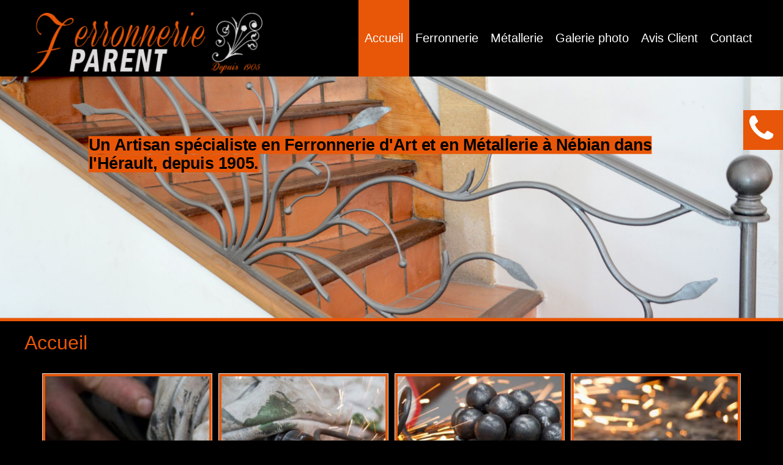

--- FILE ---
content_type: text/html; charset=UTF-8
request_url: https://www.ferronnerie-montpellier.fr/
body_size: 11554
content:
<!DOCTYPE html>
	<html xmlns="http://www.w3.org/1999/xhtml" xml:lang="fr" lang="fr" >
	<head prefix="og: http://ogp.me/ns#">
	<meta charset="utf-8">
	<meta name="viewport" content="width=device-width, initial-scale=1.0">
	<meta name="format-detection" content="telephone=no" />
	<meta name="generator" content="WebSee (websee.fr)"/>
	
	<script src="/js/jquery-ui-1.12.1.custom/external/jquery/jquery.min.js"  ></script>
    <script src="/js/dialog/jquery.dialog.min.js"  ></script>
	<title>Artisan Ferronnier Portail et pergola Montpellier Béziers Clermont l'Hérault</title>
<meta name="description" content="Artisan Ferronnier réalise Portail Pergolas Rampe Grille de fenêtres Clôture en fer forgé entre Montpellier Lodève Clermont l'Héraut Gignac Béziers Pézenas Sète" />	
<meta property="og:site_name" content="www.ferronnerie-montpellier.fr" />	
<meta property="og:title" content="Artisan Ferronnier Portail et pergola Montpellier Béziers Clermont l'Hérault" />
<meta property="og:type" content="website" />
<meta property="og:description" content="Artisan Ferronnier réalise Portail Pergolas Rampe Grille de fenêtres Clôture en fer forgé entre Montpellier Lodève Clermont l'Héraut Gignac Béziers Pézenas Sète" />
<meta property="og:url" content="//www.ferronnerie-montpellier.fr/" />

	
				<link rel="stylesheet" href="/js/jssor/css/skin-arrow.css" type="text/css" media="all" />
				<link rel="stylesheet" href="/js/jssor/css/skin-bullet.css" type="text/css" media="all" /><link rel="stylesheet" href="/js/leaflet/leaflet.css" type="text/css" media="all"/>
                            <script src="/js/leaflet/leaflet.js" ></script>
                            <script src="/js/leaflet/ui.js" ></script>
                            <link rel="stylesheet" href="/js/leaflet/MarkerCluster.css"  media="all">
                            <link rel="stylesheet" href="/js/leaflet/MarkerCluster.Default.css"  media="all">
                            <script src="/js/leaflet/leaflet.markercluster-src.js"></script><link href="http://fonts.googleapis.com/css?family=Ubuntu|Voltaire|Josefin+Sans" rel="stylesheet" type="text/css" />
	<link href="/css/global/font.css" rel="stylesheet" type="text/css"  media="all"/>
	<link rel="icon" type="image/x-icon" href="/favicon/favicon.ico" />
	<link rel="shortcut icon" type="image/x-icon" href="/favicon/favicon.ico" />
	

			<link rel="stylesheet" type="text/css" href="/js/dialog/dialog.min.css"/>
			<link rel="stylesheet" href="/js/fancybox/source/jquery.fancybox.css?v=2.1.5" type="text/css" media="all" />
	<link rel="stylesheet" href="/js/fancybox/source/jquery.fancybox.css?v=2.1.5" type="text/css" media="all" />
	<link rel="stylesheet" href="/js/fancybox/source/helpers/jquery.fancybox-buttons.css?v=1.0.5" type="text/css" media="all" />
	<link rel="stylesheet" href="/js/fancybox/source/helpers/jquery.fancybox-thumbs.css?v=1.0.7" type="text/css" media="all" />
    <link href="/css/global/style2.css?version=2" rel="stylesheet"  type="text/css"  media="all"/>
    <link href="/css/global/images-width.css?version=1" rel="stylesheet" type="text/css"  media="all"/>				
	
	
	<script >
	$(document).ready(function() {
		$(".menu-principal-horizontal-item-1").addClass("current-horizontal-item");
		
		$(".menu-topscreen-item-1").addClass("current-topscreen-item");		
				
		$(".menu-principal-vertical-item-1 ul").css("display","block");		
		$(".menu-principal-vertical-item-1").addClass("current-vertical-item");
		$(".menu-principal-vertical-submenu-item-1").addClass("current-vertical-submenu-item");
						
		$(".fancybox").fancybox({autoSize : true});	
			
		$(".fancybox-article").fancybox({
			type: "iframe",
			autoSize : true,
			width : "70%",
			minHeight:150,
			maxWidth: 1920,
			maxHeight: 1080			
		});

		$(".fancybox-reservation").fancybox({
			type: "iframe",
			autoSize : true,
			width : "70%",
			maxWidth: 1920,
			maxHeight: 1080,
			helpers  : { "overlay" : {"closeClick": false} }
		});
				
		$(".google-detail").fancybox({
			type: "iframe",
			autoSize : true,
			width : "70%",
			maxWidth: 1920,
			maxHeight: 1080,
			helpers  : { "overlay" : {"closeClick": false} }
		});
				
				
		$(".fancybox-liens-fiches").fancybox({
			type: "iframe",
			autoSize : true,
			width : "70%",
			maxWidth: 1920,
			maxHeight: 1080,
			helpers  : { "overlay" : {"closeClick": false} }
		});
				
		$(".fancybox-teleprocedures").fancybox({
			type: "iframe",
			autoSize : true,
			width : 980,
			maxWidth: 1920,
			maxHeight: 1080,
			helpers  : { "overlay" : {"closeClick": false} }
		});

		$(".fancybox-disponibilite").fancybox({
			type: "iframe",
			autoSize : true,
			width : 700,
			maxWidth: 1920,
			maxHeight: 1080,
			helpers  : { "overlay" : {"closeClick": false} }
		});		
				
		$(".fancybox-thumb").fancybox({
			prevEffect	: "none",
			nextEffect: "none",
			helpers	: {	title	: {	type: "inside" },
			thumbs	: {	width	: 50,height	: 50},
			buttons	: {}
			}});

		$(".fancybox-zoom").fancybox({prevEffect : "none", nextEffect: "none"});

		$(".fancybox-gmaps").fancybox({
				type: "iframe",
				maxWidth	: 800,
				maxHeight	: 600,
				fitToView	: false,
				width		: "70%",
				height		: "70%",
				autoSize	: false,
				closeClick	: false,
				openEffect	: "none",
				closeEffect	: "none"
		});
		
		
		
	});
	</script>		
	<style>
	body
	{
	    -webkit-animation-duration: 0.1s;
		-webkit-animation-name: fontfix;
		-webkit-animation-iteration-count: 1;
		-webkit-animation-timing-function: linear;
		-webkit-animation-delay: 0.1s;
	}

	@-webkit-keyframes fontfix{
		from{ 	opacity: 1; }
		to{	opacity: 1; }
	}
	</style>		<link type="text/css" href="/css/template/simplo-black/global.css" rel="stylesheet" />
<script>
var temp = $(".template-header").height();
$(".template-header").height(temp);

</script>
<link type="text/css" href="/css/template/simplo-black/marron.css" rel="stylesheet" />
<meta name="google-site-verification" content="ut-Dm3xKLkV_GzM00GMuoA6K6Idu7P6oE6SE_VxHRqw" /><link href="/css/css_0_fr.css?1517508132" rel="stylesheet" type="text/css" />
	<link href="/css/css_1_fr.css?1517508132" rel="stylesheet" type="text/css" />
	</head><body class="body-pages body-page-1 body-groupe-1"><div class="skip-links-container">
    <a class="skip-link" href="#wrapper-bloc-1" 
       aria-label="Aller au contenu principal" 
       title="Aller au contenu principal">
        Aller au contenu principal
    </a>

    <a class="skip-link" href="#footer-template" 
       aria-label="Aller au pied de page" 
       title="Aller au pied de page">
        Aller au pied de page
    </a>
</div><input type="hidden" id="token" value="ef2a4d5892be0794ac42e925111041ef" /><ul class="websee-barre-flottante-smartphone-list clearfix"><li class="websee-barre-flottante-smartphone-items" id="websee-barre-flottante-smartphone-item-1" onclick="javascript:websee_barre_flottante_show_container_from_top(1);">
				<span class="websee-barre-flottante-smartphone-icone-rappel"></span>
				</li></ul> <div class="websee-barre-flottante"><ul class="websee-barre-flottante-list clearfix"><li class="websee-barre-flottante-items" id="websee-barre-flottante-item-1" onclick="javascript:websee_barre_flottante_show_container_from_top(1);">
				<span class="websee-barre-flottante-icone-rappel"></span>
				</li></ul> <div class="websee-barre-flottante-master-container clearfix"><div class="websee-barre-flottante-containers websee-barre-flottante-containers-rappel" id="websee-barre-flottante-container-1">
				
				<div class="websee-rappel clearfix">
					<div class="rappel-form clearfix" id="rappel-form-24"> 
						<div class="rappel-texte-avant clearfix">Laisser vos Coordonnées</div>
						<a class="rappel-validation" href="javascript:send_24();"></a>
						<input type="text" id="telephone" value="" placeholder="__.__.__.__.__"/>
						<input type="text" id="nom" value="" placeholder="Votre nom"/>
						<input type="text" id="prenom" value="" placeholder="Votre prénom"/>
						
						<div class="rappel-texte-apres clearfix">Nous Vous rappelons Immédiatement</div>
					</div>
				</div><script>
		$( document ).ready(function() {				
		    $("#telephone").mask("00.00.00.00.00");
		});		
		
		function send_24(){				
				
				$.ajax({
					url: "/modules/rappel/rappel-ajax.php",
					type: "POST",
					data: {
						action : "rappel",
						id_module : 24,
						telephone : $("#telephone").val(),
						nom : $("#nom").val(),
						prenom : $("#prenom").val(),
						token : $("#token").val()
					},
					success: function(form_content) {
						$("#rappel-form-24").html(form_content);
					}
				});
		}
		</script>
				</div></div></div><div class="template-header">
	<div class="template-header-content  template-contents">
	<div class="bloc-logo">
	<a class="logo-essentiel" href="https://www.ferronnerie-montpellier.fr"><img src="/userfile/img-template-maker/logo/LOGO.png"/></a>
		
	</div>
    <nav role="navigation" aria-label="Menu principal"><ul class="menu-principal-horizontal"><li class="menu-principal-horizontal-item menu-principal-horizontal-item-1  "><a href="/ferronnier-rampe-portail-pergolas-grille-fenetre-fer-forge" id="menu-principal-horizontal-item-titre-1" class="menu-principal-horizontal-item-titre " aria-label="Accueil"><span>Accueil</span></a></li><li class="menu-principal-horizontal-item menu-principal-horizontal-item-3  "><a href="/portail-pergola-grille-rampe-gignac-lodeve-pezenas-beziers" id="menu-principal-horizontal-item-titre-3" class="menu-principal-horizontal-item-titre " aria-label="Ferronnerie">Ferronnerie</a></li><li class="menu-principal-horizontal-item menu-principal-horizontal-item-4  "><a href="/portail-grille-cloture-fer-forge-pergola-lodeve-montpellier-34" id="menu-principal-horizontal-item-titre-4" class="menu-principal-horizontal-item-titre " aria-label="Métallerie">Métallerie</a></li><li class="menu-principal-horizontal-item menu-principal-horizontal-item-5  "><a href="/galerie-photo" id="menu-principal-horizontal-item-titre-5" class="menu-principal-horizontal-item-titre " aria-label="Galerie photo">Galerie photo</a></li><li class="menu-principal-horizontal-item menu-principal-horizontal-item-6  "><a href="/avis-clients" id="menu-principal-horizontal-item-titre-6" class="menu-principal-horizontal-item-titre " aria-label="Avis Client">Avis Client</a></li><li class="menu-principal-horizontal-item menu-principal-horizontal-item-2  "><a href="/devis-portail-rampe-pergolas-fer-forge-beziers-montpellier" id="menu-principal-horizontal-item-titre-2" class="menu-principal-horizontal-item-titre " aria-label="Contact">Contact</a></li></ul><div class="menu-principal-smartphone-menu"><a href="#" class="menu-principal-smartphone-menu-dropdown" rel="nofollow" aria-label="Menu">Menu</a><ul class="menu-principal-smartphone"><li class="menu-principal-smartphone-item menu-principal-smartphone-item-1  "><a href="/ferronnier-rampe-portail-pergolas-grille-fenetre-fer-forge" id="menu-principal-smartphone-item-titre-1" class="menu-principal-smartphone-item-titre " aria-label="Accueil"><span>Accueil</span></a></li><li class="menu-principal-smartphone-item menu-principal-smartphone-item-3  "><a href="/portail-pergola-grille-rampe-gignac-lodeve-pezenas-beziers" id="menu-principal-smartphone-item-titre-3" class="menu-principal-smartphone-item-titre " aria-label="Ferronnerie">Ferronnerie</a></li><li class="menu-principal-smartphone-item menu-principal-smartphone-item-4  "><a href="/portail-grille-cloture-fer-forge-pergola-lodeve-montpellier-34" id="menu-principal-smartphone-item-titre-4" class="menu-principal-smartphone-item-titre " aria-label="Métallerie">Métallerie</a></li><li class="menu-principal-smartphone-item menu-principal-smartphone-item-5  "><a href="/galerie-photo" id="menu-principal-smartphone-item-titre-5" class="menu-principal-smartphone-item-titre " aria-label="Galerie photo">Galerie photo</a></li><li class="menu-principal-smartphone-item menu-principal-smartphone-item-6  "><a href="/avis-clients" id="menu-principal-smartphone-item-titre-6" class="menu-principal-smartphone-item-titre " aria-label="Avis Client">Avis Client</a></li><li class="menu-principal-smartphone-item menu-principal-smartphone-item-2  "><a href="/devis-portail-rampe-pergolas-fer-forge-beziers-montpellier" id="menu-principal-smartphone-item-titre-2" class="menu-principal-smartphone-item-titre " aria-label="Contact">Contact</a></li></ul></div><script>
				var menu_ul_smartphone = $(".menu-principal-smartphone-submenu"),
       				 menu_a_smartphone  = $(".menu-principal-smartphone-item-with-sub a");
				
				menu_ul_smartphone.hide();
				
				$(".menu-principal-smartphone").hide();
			
				menu_a_smartphone.click(function(event ){
										
					if(!$(this).hasClass("active")) {
			            menu_a_smartphone.removeClass("active");
			            menu_ul_smartphone.filter(":visible").slideUp("normal");
			            $(this).addClass("active").next().stop(true,true).slideDown("normal");
						
			        } else {
			            $(this).removeClass("active");
			            $(this).next().stop(true,true).slideUp("normal");
			        }				
					
				});
				
				$(".menu-principal-smartphone-menu-dropdown").click(function(event ){
										
					if(!$(this).hasClass("active")) {
			            menu_a_smartphone.removeClass("active");
			            menu_ul_smartphone.filter(":visible").slideUp("normal");
			            $(this).addClass("active").next().stop(true,true).slideDown("normal");
			        } else {
			            $(this).removeClass("active");
			            $(this).next().stop(true,true).slideUp("normal");
			        }				
					
				});
				</script></nav>
</div>
</div>

<div class="template-animation">
	<div class="template-animation-content">

<style>
			#slider_12_container .caption-text-defaut { background-color: rgba(0, 0, 0, 0.5); }
		    #slider_12_container .caption-text-defaut-titre {color:#ffffff ;}
		    #slider_12_container .caption-text-defaut-texte {color:#ffffff ;}
	</style>
			<script>
        jQuery(document).ready(function ($) {

            var _CaptionTransitions_12 = [];
            _CaptionTransitions_12["t-1"] = {$Duration:2000,x:0.6,$Easing:{$Left:$JssorEasing$.$EaseInOutSine},$Opacity:2};
            _CaptionTransitions_12["t-2"] = {$Duration:2000,x:0.6,$Easing:{$Left:$JssorEasing$.$EaseInOutSine},$Opacity:2};
            _CaptionTransitions_12["t-3"] = {$Duration:2000,x:0.6,$Easing:{$Left:$JssorEasing$.$EaseInOutSine},$Opacity:2};
           
           	_CaptionTransitions_12["MCLIP|B"] = { $Duration: 600, $Clip: 8, $Move: true, $Easing: $JssorEasing$.$EaseOutExpo };
           		
			var _SlideshowTransitions_12 = [
            	{$Duration:700,$Opacity:2,$Brother:{$Duration:1000,$Opacity:2}}	
            ];
            		
            var options_12 = {
                $FillMode: 0,                                       //[Optional] The way to fill image in slide, 0 stretch, 1 contain (keep aspect ratio and put all inside slide), 2 cover (keep aspect ratio and cover whole slide), 4 actual size, 5 contain for large image, actual size for small image, default value is 0
                $AutoPlay: true,                                    //[Optional] Whether to auto play, to enable slideshow, this option must be set to true, default value is false
                $AutoPlayInterval: 3000,                  //[Optional] Interval (in milliseconds) to go for next slide since the previous stopped if the slider is auto playing, default value is 3000
                $PauseOnHover: 0,                                   //[Optional] Whether to pause when mouse over if a slider is auto playing, 0 no pause, 1 pause for desktop, 2 pause for touch device, 3 pause for desktop and touch device, 4 freeze for desktop, 8 freeze for touch device, 12 freeze for desktop and touch device, default value is 1

                //$ArrowKeyNavigation: true,   			            //[Optional] Allows keyboard (arrow key) navigation or not, default value is false
                //$SlideEasing: $JssorEasing$.$EaseOutQuad,           //[Optional] Specifies easing for right to left animation, default value is $JssorEasing$.$EaseOutQuad
                //$SlideDuration: 1000,                     			//[Optional] Specifies default duration (swipe) for slide in milliseconds, default value is 500
                //$MinDragOffsetToSlide: 20,                          //[Optional] Minimum drag offset to trigger slide , default value is 20
                //$SlideSpacing: 0, 					                //[Optional] Space between each slide in pixels, default value is 0
                $DisplayPieces: 1,                                  //[Optional] Number of pieces to display (the slideshow would be disabled if the value is set to greater than 1), the default value is 1
                //$ParkingPosition: 0,                                //[Optional] The offset position to park slide (this options applys only when slideshow disabled), default value is 0.
                $UISearchMode: 1,                                   //[Optional] The way (0 parellel, 1 recursive, default value is 1) to search UI components (slides container, loading screen, navigator container, arrow navigator container, thumbnail navigator container etc).
                //$PlayOrientation: 1,                                //[Optional] Orientation to play slide (for auto play, navigation), 1 horizental, 2 vertical, 5 horizental reverse, 6 vertical reverse, default value is 1
                //$DragOrientation: 1,                                //[Optional] Orientation to drag slide, 0 no drag, 1 horizental, 2 vertical, 3 either, default value is 1 (Note that the $DragOrientation should be the same as $PlayOrientation when $DisplayPieces is greater than 1, or parking position is not 0)

               	 $SlideshowOptions: {                                //[Optional] Options to specify and enable slideshow or not
                    $Class: $JssorSlideshowRunner$,                 //[Required] Class to create instance of slideshow
                    $Transitions: _SlideshowTransitions_12,            //[Required] An array of slideshow transitions to play slideshow
                    $TransitionsOrder: 1,                           //[Optional] The way to choose transition to play slide, 1 Sequence, 0 Random
                    $ShowLink: true                                    //[Optional] Whether to bring slide link on top of the slider when slideshow is running, default value is false
                },           
                   	
                   $CaptionSliderOptions: {                            //[Optional] Options which specifies how to animate caption
                    $Class: $JssorCaptionSlider$,                   //[Required] Class to create instance to animate caption
                    $CaptionTransitions: _CaptionTransitions_12,       //[Required] An array of caption transitions to play caption, see caption transition section at jssor slideshow transition builder
                    $PlayInMode: 1,                                 //[Optional] 0 None (no play), 1 Chain (goes after main slide), 3 Chain Flatten (goes after main slide and flatten all caption animations), default value is 1
                    $PlayOutMode: 3                                 //[Optional] 0 None (no play), 1 Chain (goes before main slide), 3 Chain Flatten (goes before main slide and flatten all caption animations), default value is 1
                },
                    		              
                   
	  
	 
	  
                
            };

            var jssor_slider_12 = new $JssorSlider$("slider_12_container", options_12);

           
            function ScaleSlider_12() {
     	
            	$(".caption-images-12").css("display","block");
            	$(".caption-texts-12").css("display","block");
     	
            	$("#slider_12_container").css("display","none");
				var parentwidth = $("#responsive-container-12").width();
     	
				$("#slider_12_container").css("display","block");
     	
                if (parentwidth != undefined)
                    jssor_slider_12.$ScaleWidth(Math.min(parentwidth, 1920));
                else
                    window.setTimeout(ScaleSlider_12, 30);
            }
        
            //ScaleSlider_12();

            $(window).bind("load", ScaleSlider_12);
            $(window).bind("resize", ScaleSlider_12);
            $(window).bind("orientationchange", ScaleSlider_12);
            //responsive code end
        });
            		
       function goToContentBody(){
		   $("html,body").animate({scrollTop: $(".rendu-contenu").offset().top}, "slow");	
       }     		
    </script>
    <div class="responsive-container" id="responsive-container-12">
    <div class="module_diaporama" id="slider_12_container"  style="position: relative; margin: 0 auto; top: 0px; left: 0px; width: 1920px; height: 600px; overflow: hidden;">
        
    	<!-- Loading Screen -->
        <div u="loading" style="position: absolute; top: 0px; left: 0px;z-index:9999;">
            <div style="position: absolute; display: block;background-color:white;top: 0px; left: 0px; width: 100%; height: 100%;">
            </div>
            <div style="position: absolute; display: block; background: url(/js/jssor/img/loading.gif) no-repeat center center;
                top: 0px; left: 0px; width: 100%; height: 100%;">
            </div>
        </div>
    	<!-- Loading Screen End -->	
    		
        <!-- Slides Container -->
        <div u="slides" style="cursor: move; position: absolute; left: 0px; top: 0px; width: 1920px; height: 600px; overflow: hidden;">
            <div>
			<img u="image" src="/userfile/img-template-maker/diaporama-12/haute/1466181945_SLIDER-1.jpg" /><div u="caption" t="t-1" t2="NO" style="position: absolute; top: 126px; left: 207px;width:1558px;height:83px;z-index:100;max-width:1508px;">
      							<div class="caption-texts caption-texts-12 caption-text-1" style="width:1558px;height:83px;position: absolute; top: 0px; left: 0px;padding-left:10px;">
                        			<h1><span style="color: #000000; font-family: 'Josefin Sans', sans-serif; font-size: 40px; background-color: #e85708;">Un Artisan sp&eacute;cialiste en&nbsp;Ferronnerie d'Art et en M&eacute;tallerie &agrave; N&eacute;bian dans l'H&eacute;rault, depuis 1905.</span></h1>
                    			</div>
                        		
                			</div></div>
             <div>
			<img u="image" src="/userfile/img-template-maker/diaporama-12/haute/1466182000_SLIDER-2.jpg" /><div u="caption" t="t-2" t2="NO" style="position: absolute; top: 126px; left: 207px;width:1558px;height:83px;z-index:100;max-width:1508px;">
      							<div class="caption-texts caption-texts-12 caption-text-2" style="width:1558px;height:83px;position: absolute; top: 0px; left: 0px;padding-left:10px;">
                        			<h1><span style="color: #000000; font-family: 'Josefin Sans', sans-serif; font-size: 40px; background-color: #e85708;">Un Artisan sp&eacute;cialiste en&nbsp;Ferronnerie d'Art et en M&eacute;tallerie &agrave; N&eacute;bian dans l'H&eacute;rault, depuis 1905.</span></h1>
                    			</div>
                        		
                			</div></div>
             <div>
			<img u="image" src="/userfile/img-template-maker/diaporama-12/haute/1466182034_SLIDER-3.jpg" /><div u="caption" t="t-3" t2="NO" style="position: absolute; top: 126px; left: 207px;width:1558px;height:83px;z-index:100;max-width:1508px;">
      							<div class="caption-texts caption-texts-12 caption-text-3" style="width:1558px;height:83px;position: absolute; top: 0px; left: 0px;padding-left:10px;">
                        			<h1><span style="color: #000000; font-family: 'Josefin Sans', sans-serif; font-size: 40px; background-color: #e85708;">Un Artisan sp&eacute;cialiste en&nbsp;Ferronnerie d'Art et en M&eacute;tallerie &agrave; N&eacute;bian dans l'H&eacute;rault, depuis 1905.</span></h1>
                    			</div>
                        		
                			</div></div>
             </div><!-- Slides Container End-->
	
    </div>
	<a class="anchor-bottom-contenu anchor-bottom-contenu-12" href="javascript:goToContentBody();">&nbsp;</a>
	</div>
    <!-- Jssor Slider End -->			
			
	</div>
</div>


<div class="template-body">
	<div class="template-body-content  template-contents">
<div class="bloc-top"><div class="bloc-top-content clearfix"><div class="nom-page nom-page-1 nom-page-groupe-1"><div class="nom-page-text">Accueil</div></div></div></div>
<div class="wrapper-page-1 wrapper-global-0 clearfix"><div class="rendu-contenu rendu-0-colonnes"  ><div class="wrapper-bloc clearfix" id="wrapper-bloc-1">
			<div class="wrapper-contents clearfix" id="wrapper-content-1">
		<script>
		
		    var timer_resize_bloc_15 = 0;
		
			$( window ).resize(function() {				
				
			    if(timer_resize_bloc_15 != 0){
				    clearTimeout(timer_resize_bloc_15);
				    timer_resize_bloc_15= 0;
				}
								
				timer_resize_bloc_15= setTimeout(resize_bloc_15,1000);
			    
			});
		
			$(window).load(function(){				
				resize_bloc_15();
							
				timer_resize_bloc_15= setTimeout(resize_bloc_15,1000);
				
				
			});
			
			
			function resize_bloc_15(){
			   equalheightForAll(".module-bloc-15 .module-bloc-item-image");
				equalheightForAll(".module-bloc-15 .module-bloc-item-titre");
				equalheightForAll(".module-bloc-15 .module-bloc-item-commentaire");
				equalheightForAll(".module-bloc-15 .module-bloc-item");
			}
			
			
			</script>
			<style>					
			.module-bloc-15 .module-bloc-item {background-color: #000000;}		
			.module-bloc-15 .module-bloc-item:hover {background-color: #e75708;}				
			.module-bloc-15 .module-bloc-item-titre {color: #e75708;}
			.module-bloc-15 .module-bloc-item:hover .module-bloc-item-titre {color: #000000;}
			.module-bloc-15 .module-bloc-item-commentaire {color: #000000;}						
			.module-bloc-15 .module-bloc-item:hover .module-bloc-item-commentaire {color: #000000;}		
			.module-bloc-15 a.module-bloc-item-plus {background-color: #e75708;color: #000000;}		
			.module-bloc-15 .module-bloc-item:hover .module-bloc-item-plus {background-color: #000000;color: #e75708;}		
			
			</style>
			<div class="module-bloc module-bloc-15"><div class="module-bloc-item module-bloc-item-4" id="module-bloc-item-5"><a class="module-bloc-item-image-click" aria-label="FERRONNERIE" href="/portail-pergola-grille-rampe-gignac-lodeve-pezenas-beziers" ><div class="module-bloc-item-image"><img src="/userfile/blocs/15/5.jpg" alt="" /></div></a><div class="module-bloc-item-titre"><p>FERRONNERIE</p></div><a class="module-bloc-item-plus module-bloc-item-plus-fr" aria-label="En savoir plus"  href="/portail-pergola-grille-rampe-gignac-lodeve-pezenas-beziers" ></a></div><div class="module-bloc-item module-bloc-item-4" id="module-bloc-item-6"><a class="module-bloc-item-image-click" aria-label="M&Eacute;TALLERIE" href="/portail-grille-cloture-fer-forge-pergola-lodeve-montpellier-34" ><div class="module-bloc-item-image"><img src="/userfile/blocs/15/6.jpg" alt="" /></div></a><div class="module-bloc-item-titre"><p>M&Eacute;TALLERIE</p></div><a class="module-bloc-item-plus module-bloc-item-plus-fr" aria-label="En savoir plus"  href="/portail-grille-cloture-fer-forge-pergola-lodeve-montpellier-34" ></a></div><div class="module-bloc-item module-bloc-item-4" id="module-bloc-item-7"><a class="module-bloc-item-image-click" aria-label="R&Eacute;ALISATIONS" href="/galerie-photo" ><div class="module-bloc-item-image"><img src="/userfile/blocs/15/7.jpg" alt="" /></div></a><div class="module-bloc-item-titre"><p>R&Eacute;ALISATIONS</p></div><a class="module-bloc-item-plus module-bloc-item-plus-fr" aria-label="En savoir plus"  href="/galerie-photo" ></a></div><div class="module-bloc-item module-bloc-item-4" id="module-bloc-item-8"><a class="module-bloc-item-image-click" aria-label="DEVIS GRATUIT" href="/devis-portail-rampe-pergolas-fer-forge-beziers-montpellier" ><div class="module-bloc-item-image"><img src="/userfile/blocs/15/8.jpg" alt="" /></div></a><div class="module-bloc-item-titre"><p>DEVIS GRATUIT</p></div><a class="module-bloc-item-plus module-bloc-item-plus-fr" aria-label="En savoir plus"  href="/devis-portail-rampe-pergolas-fer-forge-beziers-montpellier" ></a></div></div><br><table class="responsive-table" style="width: 100%;" summary="Resume de la table" role="presentation"><tbody><tr><td style="width: 66%;"><h1><span style="color: #e75708;">Artisan Ferronnier de p&egrave;re en fils&nbsp;entre B&eacute;ziers et Montpellier dans l'H&eacute;rault.</span></h1><p style="text-align: justify;"><span style="font-size: 20px; color: #dedcdc;">Entreprise familiale, cr&eacute;&eacute;e en 1905 par M. PARENT, qui s'applique &agrave; satisfaire ses clients en&nbsp;<strong>Ferronnerie</strong>,&nbsp;<strong>M&eacute;tallerie</strong>,&nbsp;<strong>Serrurerie</strong>&nbsp;depuis 4 g&eacute;n&eacute;rations sur le secteur de Clermont l'H&eacute;rault, Lod&egrave;ve, B&eacute;ziers, Montpellier, P&eacute;zenas, B&eacute;darrieux, Gignac, Frontignan, S&egrave;te...</span></p></td><td><style>
				
 .captionBlack
{	
	background: #000;
	background-color: rgba(0, 0, 0, 0.4);
	color:white;
}

				</style>
				
				<script>

        jQuery(document).ready(function ($) {

					
				
            var _SlideshowTransitions_423C5333741840208DD14A2868A6D3B0 = [
            //Fade
            { $Duration: 1200, $Opacity: 2 }
            ];

            var options_423C5333741840208DD14A2868A6D3B0 = {
                $AutoPlay: true,                                    //[Optional] Whether to auto play, to enable slideshow, this option must be set to true, default value is false
                $AutoPlaySteps: 1,                                  //[Optional] Steps to go for each navigation request (this options applys only when slideshow disabled), the default value is 1
                $AutoPlayInterval: 3000,                            //[Optional] Interval (in milliseconds) to go for next slide since the previous stopped if the slider is auto playing, default value is 3000
                $PauseOnHover: 1,                               //[Optional] Whether to pause when mouse over if a slider is auto playing, 0 no pause, 1 pause for desktop, 2 pause for touch device, 3 pause for desktop and touch device, 4 freeze for desktop, 8 freeze for touch device, 12 freeze for desktop and touch device, default value is 1

                $ArrowKeyNavigation: true,   			            //[Optional] Allows keyboard (arrow key) navigation or not, default value is false
                $SlideDuration: 500,                                //[Optional] Specifies default duration (swipe) for slide in milliseconds, default value is 500
                $MinDragOffsetToSlide: 20,                          //[Optional] Minimum drag offset to trigger slide , default value is 20
                //$Slidewidth: 600,                                 //[Optional] width of every slide in pixels, default value is width of 'slides' container
                //$Slideheight: 300,                                //[Optional] height of every slide in pixels, default value is height of 'slides' container
                $SlideSpacing: 0, 					                //[Optional] Space between each slide in pixels, default value is 0
                $DisplayPieces: 1,                                  //[Optional] Number of pieces to display (the slideshow would be disabled if the value is set to greater than 1), the default value is 1
                $Parkingposition: 0,                                //[Optional] The offset position to park slide (this options applys only when slideshow disabled), default value is 0.
                $UISearchMode: 1,                                   //[Optional] The way (0 parellel, 1 recursive, default value is 1) to search UI components (slides container, loading screen, navigator container, arrow navigator container, thumbnail navigator container etc).
                $PlayOrientation: 1,                                //[Optional] Orientation to play slide (for auto play, navigation), 1 horizental, 2 vertical, 5 horizental reverse, 6 vertical reverse, default value is 1
                $DragOrientation: 3,                                //[Optional] Orientation to drag slide, 0 no drag, 1 horizental, 2 vertical, 3 either, default value is 1 (Note that the $DragOrientation should be the same as $PlayOrientation when $DisplayPieces is greater than 1, or parking position is not 0)

                $SlideshowOptions: {                                //[Optional] Options to specify and enable slideshow or not
                    $Class: $JssorSlideshowRunner$,                 //[Required] Class to create instance of slideshow
                    $Transitions: _SlideshowTransitions_423C5333741840208DD14A2868A6D3B0,            //[Required] An array of slideshow transitions to play slideshow
                    $TransitionsOrder: 1,                           //[Optional] The way to choose transition to play slide, 1 Sequence, 0 Random
                    $ShowLink: true                                    //[Optional] Whether to bring slide link on top of the slider when slideshow is running, default value is false
                },

                $BulletNavigatorOptions: {                                //[Optional] Options to specify and enable navigator or not
                    $Class: $JssorBulletNavigator$,                       //[Required] Class to create navigator instance
                    $ChanceToShow: 1,                               //[Required] 0 Never, 1 Mouse Over, 2 Always
                    $AutoCenter: 1,                                 //[Optional] Auto center navigator in parent container, 0 None, 1 Horizontal, 2 Vertical, 3 Both, default value is 0
                    $Steps: 1,                                      //[Optional] Steps to go for each navigation request, default value is 1
                    $Lanes: 1,                                      //[Optional] Specify lanes to arrange items, default value is 1
                    $SpacingX: 10,                                   //[Optional] Horizontal space between each item in pixel, default value is 0
                    $SpacingY: 10,                                   //[Optional] Vertical space between each item in pixel, default value is 0
                    $Orientation: 1                                 //[Optional] The orientation of the navigator, 1 horizontal, 2 vertical, default value is 1
                },

                $ArrowNavigatorOptions: {
                    $Class: $JssorArrowNavigator$,              //[Requried] Class to create arrow navigator instance
                    $ChanceToShow: 1,                               //[Required] 0 Never, 1 Mouse Over, 2 Always
                    $AutoCenter: 2,
                    $Steps: 1                                       //[Optional] Steps to go for each navigation request, default value is 1
                }
            };
            var jssor_slider_423C5333741840208DD14A2868A6D3B0 = new $JssorSlider$("slider_container_423C5333741840208DD14A2868A6D3B0", options_423C5333741840208DD14A2868A6D3B0);

            //responsive code begin
            //you can remove responsive code if you don't want the slider scales while window resizes
            function ScaleSlider_423C5333741840208DD14A2868A6D3B0() {

            		$("#slider_container_423C5333741840208DD14A2868A6D3B0").css("display","none");	
					var parentwidth = $("#responsive-container-423C5333741840208DD14A2868A6D3B0").width();
					$("#slider_container_423C5333741840208DD14A2868A6D3B0").css("display","block");	
            	
                if (parentwidth != undefined && parentwidth > 0)
                    jssor_slider_423C5333741840208DD14A2868A6D3B0.$ScaleWidth(Math.min(parentwidth, 600));
                else
                    window.setTimeout(ScaleSlider_423C5333741840208DD14A2868A6D3B0, 30);
            }
            ScaleSlider_423C5333741840208DD14A2868A6D3B0();
            	
            $(window).bind("load", ScaleSlider_423C5333741840208DD14A2868A6D3B0);
            $(window).bind("resize", ScaleSlider_423C5333741840208DD14A2868A6D3B0);
            $(window).bind("orientationchange", ScaleSlider_423C5333741840208DD14A2868A6D3B0);
            //responsive code end
        });
    </script>
				
     <!-- Jssor Slider Begin -->
    <!-- You can move inline styles to css file or css block. -->
                    		
    <div class="responsive-container" id="responsive-container-423C5333741840208DD14A2868A6D3B0">
    <div class="phototheque-diaporama-16">
    <div id="slider_container_423C5333741840208DD14A2868A6D3B0" class="phototheque-diaporama-16-content" style="position: relative; top: 0px; left: 0px; width: 600px; height: 350px; overflow: hidden; ">

         <!-- Loading Screen -->
        <div u="loading" style="position: absolute; top: 0px; left: 0px;">
            <div style="filter: alpha(opacity=70); opacity:0.7; position: absolute; display: block;
                background-color: #000000; top: 0px; left: 0px;width: 100%;height:100%;">
            </div>
            <div style="position: absolute; display: block; background: url(/js/jssor/img/loading.gif) no-repeat center center;
                top: 0px; left: 0px;width: 100%;height:100%;">
            </div>
        </div>
    		

        <!-- Slides Container -->
        <div u="slides" style="cursor: move; position: absolute; left: 0px; top: 0px; width: 600px; height: 350px; overflow: hidden;">
<div>
                <img u='image' src='/userfile/img-photos/slide/1553495623-IMG_14371.jpg' alt=''  /></div><div>
                <img u='image' src='/userfile/img-photos/slide/1553495624-IMG_14841.jpg' alt=''  /></div><div>
                <img u='image' src='/userfile/img-photos/slide/1553495626-IMG_14641.jpg' alt=''  /></div><div>
                <img u='image' src='/userfile/img-photos/slide/1553495624-IMG_142011.jpg' alt=''  /></div><div>
                <img u='image' src='/userfile/img-photos/slide/1525279299-IMG_12421.jpg' alt=''  /></div><div>
                <img u='image' src='/userfile/img-photos/slide/1525279299-IMG_05441.jpg' alt=''  /></div><div>
                <img u='image' src='/userfile/img-photos/slide/1525279299-IMG_03971.jpg' alt=''  /></div><div>
                <img u='image' src='/userfile/img-photos/slide/1466421921-DSC_0392.JPG' alt=''  /></div><div>
                <img u='image' src='/userfile/img-photos/slide/1466421976-DSC_0355.JPG' alt=''  /></div><div>
                <img u='image' src='/userfile/img-photos/slide/1466422024-IMG_0131.JPG' alt=''  /></div><div>
                <img u='image' src='/userfile/img-photos/slide/1466422064-IMG_0476.JPG' alt=''  /></div><div>
                <img u='image' src='/userfile/img-photos/slide/1466422100-IMG_0810.JPG' alt=''  /></div><div>
                <img u='image' src='/userfile/img-photos/slide/1466421851-DSC_0375.JPG' alt=''  /></div><div>
                <img u='image' src='/userfile/img-photos/slide/1466422130-IMG_0467.JPG' alt=''  /></div><div>
                <img u='image' src='/userfile/img-photos/slide/1466422158-IMG_1245.JPG' alt=''  /></div><div>
                <img u='image' src='/userfile/img-photos/slide/1517505694-IMG_1067.JPG' alt=''  /></div></div><!-- bullet navigator container -->
        <div u="navigator" class="jssorb21" style="position: absolute; bottom: 16px; left: 6px;">
            <!-- bullet navigator item prototype -->
            <div u="prototype" style="position: absolute; width: 19px; height: 19px; text-align:center; line-height:19px; color:White; font-size:12px;"></div>
        </div>
        <!-- Bullet Navigator Skin End --><!-- Arrow Left -->
        <span u="arrowleft" class="jssora22l" style="width: 40px; height: 58px; top: 123px; left: 8px;">
        </span>
        <!-- Arrow Right -->
        <span u="arrowright" class="jssora22r" style="width: 40px; height: 58px; top: 123px; right: 8px">
        </span>
        <!-- Arrow Navigator Skin End --></div>
    </div></div>
				</td></tr></tbody></table><hr><br><table class="responsive-table" cellpadding="10" cellspacing="10" summary="Resume de la table" role="presentation"><tbody><tr><td style="width: 50%; vertical-align: top;" class="cellule-bordure-jaune"><h2><span style="color: #ff9900; font-size: 24px;">C&eacute;dric Parent, ferronnier, 20 ans d'exp&eacute;rience en Ferronnerie - M&eacute;tallerie - Serrurerie.</span></h2><p style="text-align: justify;"><span style="font-size: 20px; color: #dedcdc;"><strong>C&eacute;dric PARENT</strong>&nbsp;artisan depuis&nbsp;<strong>20 ans</strong>&nbsp;est implant&eacute;&nbsp;au coeur du&nbsp;<strong>d&eacute;partement de l'H&eacute;rault</strong>&nbsp;(dans le triangle Montpellier - B&eacute;ziers - Clermont l'H&eacute;rault).</span></p><p style="text-align: justify;"><br><span style="font-size: 20px; color: #dedcdc;">L'entreprise&nbsp;<strong>FERRONNERIE PARENT</strong>&nbsp;vous propose toute son exp&eacute;rience dans le travail de&nbsp;<strong>l'acier</strong>, le&nbsp;<strong>fer forg&eacute;</strong>, la&nbsp;<strong>ferronnerie</strong>, la&nbsp;<strong>m&eacute;tallerie</strong>&nbsp;et la&nbsp;<strong>serrurerie</strong>&nbsp;pour que la passion familiale permette de r&eacute;pondre &agrave; toutes vos envies en&nbsp;Ferronnerie Serrurerie M&eacute;tallerie...</span></p><p style="text-align: justify;"><span style="font-size: 20px; color: #000000;">.</span></p><p style="text-align: justify;"><span style="font-size: 20px; color: #dedcdc;"><style>
				
 .captionBlack
{	
	background: #000;
	background-color: rgba(0, 0, 0, 0.4);
	color:white;
}

				</style>
				
				<script>

        jQuery(document).ready(function ($) {

             var options_C5773CFED6EC41B4915E8F50D777CF78 = {
                $AutoPlay: true,                                    //[Optional] Whether to auto play, to enable slideshow, this option must be set to true, default value is false
                $AutoPlaySteps: 3,                                  //[Optional] Steps to go for each navigation request (this options applys only when slideshow disabled), the default value is 1
                $AutoPlayInterval: 4000,                            //[Optional] Interval (in milliseconds) to go for next slide since the previous stopped if the slider is auto playing, default value is 3000
                $PauseOnHover: 1,                               //[Optional] Whether to pause when mouse over if a slider is auto playing, 0 no pause, 1 pause for desktop, 2 pause for touch device, 3 pause for desktop and touch device, 4 freeze for desktop, 8 freeze for touch device, 12 freeze for desktop and touch device, default value is 1

                $ArrowKeyNavigation: true,   			            //[Optional] Allows keyboard (arrow key) navigation or not, default value is false
                $SlideDuration: 160,                                //[Optional] Specifies default duration (swipe) for slide in milliseconds, default value is 500
                $MinDragOffsetToSlide: 20,                          //[Optional] Minimum drag offset to trigger slide , default value is 20
                $SlideWidth: 600,                                   //[Optional] Width of every slide in pixels, default value is width of slides container
                $SlideHeight: 350,                                //[Optional] Height of every slide in pixels, default value is height of slides container
                $SlideSpacing: 3, 					                //[Optional] Space between each slide in pixels, default value is 0
                $DisplayPieces: 3,                                  //[Optional] Number of pieces to display (the slideshow would be disabled if the value is set to greater than 1), the default value is 1
                $ParkingPosition: 0,                              //[Optional] The offset position to park slide (this options applys only when slideshow disabled), default value is 0.
                $UISearchMode: 1,                                   //[Optional] The way (0 parellel, 1 recursive, default value is 1) to search UI components (slides container, loading screen, navigator container, arrow navigator container, thumbnail navigator container etc).
                $PlayOrientation: 1,                                //[Optional] Orientation to play slide (for auto play, navigation), 1 horizental, 2 vertical, 5 horizental reverse, 6 vertical reverse, default value is 1
                $DragOrientation: 1,                                //[Optional] Orientation to drag slide, 0 no drag, 1 horizental, 2 vertical, 3 either, default value is 1 (Note that the $DragOrientation should be the same as $PlayOrientation when $DisplayPieces is greater than 1, or parking position is not 0)

                $BulletNavigatorOptions: {                                //[Optional] Options to specify and enable navigator or not
                    $Class: $JssorBulletNavigator$,                       //[Required] Class to create navigator instance
                    $ChanceToShow: 1,                               //[Required] 0 Never, 1 Mouse Over, 2 Always
                    $AutoCenter: 1,                                 //[Optional] Auto center navigator in parent container, 0 None, 1 Horizontal, 2 Vertical, 3 Both, default value is 0
                    $Steps: 1,                                      //[Optional] Steps to go for each navigation request, default value is 1
                    $Lanes: 1,                                      //[Optional] Specify lanes to arrange items, default value is 1
                    $SpacingX: 0,                                   //[Optional] Horizontal space between each item in pixel, default value is 0
                    $SpacingY: 0,                                   //[Optional] Vertical space between each item in pixel, default value is 0
                    $Orientation: 1                                 //[Optional] The orientation of the navigator, 1 horizontal, 2 vertical, default value is 1
                },

                $ArrowNavigatorOptions: {
                    $Class: $JssorArrowNavigator$,              //[Requried] Class to create arrow navigator instance
                    $ChanceToShow: 1,                               //[Required] 0 Never, 1 Mouse Over, 2 Always
                    $AutoCenter: 2,                                 //[Optional] Auto center navigator in parent container, 0 None, 1 Horizontal, 2 Vertical, 3 Both, default value is 0
                    $Steps: 4                                       //[Optional] Steps to go for each navigation request, default value is 1
                }
            };
                		
            var jssor_slider_C5773CFED6EC41B4915E8F50D777CF78 = new $JssorSlider$("slider_container_C5773CFED6EC41B4915E8F50D777CF78", options_C5773CFED6EC41B4915E8F50D777CF78);

            function ScaleSlider_C5773CFED6EC41B4915E8F50D777CF78() {
            	$("#slider_container_C5773CFED6EC41B4915E8F50D777CF78").css("display","none");	
				var parentwidth = $("#responsive-container-C5773CFED6EC41B4915E8F50D777CF78").width();
				$("#slider_container_C5773CFED6EC41B4915E8F50D777CF78").css("display","block");			
		
                if (parentwidth != undefined && parentwidth > 0)
                    jssor_slider_C5773CFED6EC41B4915E8F50D777CF78.$ScaleWidth(Math.min(parentwidth, 1800));
                else
                    window.setTimeout(ScaleSlider_C5773CFED6EC41B4915E8F50D777CF78, 35);
            }
            ScaleSlider_C5773CFED6EC41B4915E8F50D777CF78();

            $(window).bind("load", ScaleSlider_C5773CFED6EC41B4915E8F50D777CF78);
            $(window).bind("resize", ScaleSlider_C5773CFED6EC41B4915E8F50D777CF78);
            $(window).bind("orientationchange", ScaleSlider_C5773CFED6EC41B4915E8F50D777CF78);
        });
    </script>
				
     <!-- Jssor Slider Begin -->
    <!-- You can move inline styles to css file or css block. -->
                    		
    <div class="responsive-container caroussel-16" id="responsive-container-C5773CFED6EC41B4915E8F50D777CF78">
    <div id="slider_container_C5773CFED6EC41B4915E8F50D777CF78" style="position: relative; top: 0px; left: 0px; width: 1800px; height: 350px; overflow: hidden; ">

         <!-- Loading Screen -->
        <div u="loading" style="position: absolute; top: 0px; left: 0px;">
            <div style="filter: alpha(opacity=70); opacity:0.7; position: absolute; display: block;
                background-color: #000000; top: 0px; left: 0px;width: 100%;height:100%;">
            </div>
            <div style="position: absolute; display: block; background: url(/js/jssor/img/loading.gif) no-repeat center center;
                top: 0px; left: 0px;width: 100%;height:100%;">
            </div>
        </div>
    		

        <!-- Slides Container -->
        <div u="slides" style="cursor: move; position: absolute; left: 0px; top: 0px; width: 1800px; height: 350px; overflow: hidden;">
<div><img u='image' src='/userfile/img-photos/slide/1553495623-IMG_14371.jpg'  alt=''/></div><div><img u='image' src='/userfile/img-photos/slide/1553495624-IMG_14841.jpg'  alt=''/></div><div><img u='image' src='/userfile/img-photos/slide/1553495626-IMG_14641.jpg'  alt=''/></div><div><img u='image' src='/userfile/img-photos/slide/1553495624-IMG_142011.jpg'  alt=''/></div><div><img u='image' src='/userfile/img-photos/slide/1525279299-IMG_12421.jpg'  alt=''/></div><div><img u='image' src='/userfile/img-photos/slide/1525279299-IMG_05441.jpg'  alt=''/></div><div><img u='image' src='/userfile/img-photos/slide/1525279299-IMG_03971.jpg'  alt=''/></div><div><img u='image' src='/userfile/img-photos/slide/1466421921-DSC_0392.JPG'  alt=''/></div><div><img u='image' src='/userfile/img-photos/slide/1466421976-DSC_0355.JPG'  alt=''/></div><div><img u='image' src='/userfile/img-photos/slide/1466422024-IMG_0131.JPG'  alt=''/></div><div><img u='image' src='/userfile/img-photos/slide/1466422064-IMG_0476.JPG'  alt=''/></div><div><img u='image' src='/userfile/img-photos/slide/1466422100-IMG_0810.JPG'  alt=''/></div><div><img u='image' src='/userfile/img-photos/slide/1466421851-DSC_0375.JPG'  alt=''/></div><div><img u='image' src='/userfile/img-photos/slide/1466422130-IMG_0467.JPG'  alt=''/></div><div><img u='image' src='/userfile/img-photos/slide/1466422158-IMG_1245.JPG'  alt=''/></div><div><img u='image' src='/userfile/img-photos/slide/1517505694-IMG_1067.JPG'  alt=''/></div></div><!-- bullet navigator container -->
        <div u="navigator" class="jssorb21" style="position: absolute; bottom: 16px; left: 6px;">
            <!-- bullet navigator item prototype -->
            <div u="prototype" style="position: absolute; width: 19px; height: 19px; text-align:center; line-height:19px; color:White; font-size:12px;"></div>
        </div>
        <!-- Bullet Navigator Skin End --><!-- Arrow Left -->
        <span u="arrowleft" class="jssora22l" style="width: 40px; height: 58px; top: 123px; left: 8px;">
        </span>
        <!-- Arrow Right -->
        <span u="arrowright" class="jssora22r" style="width: 40px; height: 58px; top: 123px; right: 8px">
        </span>
        <!-- Arrow Navigator Skin End -->
    </div></div>
				</span></p></td><td style="width: 50%; vertical-align: top;" class="cellule-bordure-jaune"><h2><span style="color: #ff9900; font-size: 24px;">La Ferronnerie PARENT : portail, pergola, rampe, grille fen&ecirc;tre sur B&eacute;ziers dans l'H&eacute;rault.</span></h2><p style="text-align: justify;"><span style="font-size: 20px; color: #dedcdc;">Votre artisan intervient pour la fabrication et la pose de vos&nbsp;<strong>portails</strong>,&nbsp;<strong>garde- corps</strong>,&nbsp;<strong>rampes</strong>,&nbsp;<strong>menuiserie m&eacute;tallique</strong>,&nbsp;<strong>pergolas</strong>,&nbsp;<strong>marquises</strong>,&nbsp;<strong>v&eacute;randas</strong>&nbsp;et&nbsp;<strong>pergolas.</strong></span></p><p style="text-align: justify;"><br><span style="font-size: 20px; color: #dedcdc;"><strong>Monsieur PARENT C&eacute;dric</strong>&nbsp;r&eacute;alise et assure la pose de&nbsp;<strong>vos cl&ocirc;tures ext&eacute;rieures</strong>&nbsp;ou de&nbsp;<strong>vos cl&ocirc;tures de piscines</strong>,&nbsp;<strong>portails</strong>,&nbsp;<strong>grilles de d&eacute;fense</strong>,&nbsp;<strong>portes d'entr&eacute;e</strong>.</span></p><p style="text-align: justify;"><span style="font-size: 20px; color: #dedcdc;">Il r&eacute;alise &eacute;galement du&nbsp;<strong>mobilier</strong>&nbsp;comme des tables, des lampadaires et plus g&eacute;n&eacute;ralement du sur-mesure en fonction de vos envies.</span></p><p style="text-align: justify;"><span style="font-size: 20px; color: #dedcdc;"><strong>La FERRONNERIE PARENT</strong>&nbsp;reste &agrave; votre enti&egrave;re disposition pour de plus amples informations.</span></p><p style="text-align: justify;"><span style="font-size: 20px; color: #dedcdc;"><strong>C&eacute;dric PARENT</strong>&nbsp;se d&eacute;place chez vous gratuitement pour vous apporter des renseignements et tous les devis sont&nbsp;<strong>Gratuits!!!</strong></span></p></td></tr></tbody></table><p><a href="/devis-portail-rampe-pergolas-fer-forge-beziers-montpellier"><img src="/resolution/haute/images/DEVIS.jpg" class="element-100" style="display: block; margin-left: auto; margin-right: auto;" alt="Description de l'image"></a></p></div>
			</div></div></div>
	</div>
</div>


<div class="template-footer">
	<div class="template-footer-content  template-contents">
		<div class="footer-template" id="footer-template"><table class="responsive-table" style="width: 100%;" cellpadding="10">
<tbody>
<tr>
<td style="width: 33%; text-align: center; vertical-align: middle;">
<p><span style="font-size: 36px;"><strong><span style="color: #e85708;"><span style="color: #000000;">Ferronnerie</span> <span style="color: #dedcdc;">PARENT<br /></span></span></strong></span><span style="font-size: 20px;">3 Avenue Rabelais</span><br /><span style="font-size: 20px;">34800 N&Eacute;BIAN</span><br /><span style="font-size: 26px;"><strong><span style="color: #e85708;"><span style="color: #000000;">04.67.96.06.64 -</span> <span style="color: #dedcdc;">06.15.77.75.68</span></span></strong></span></p>
</td>
<td style="width: 33%; text-align: center; vertical-align: middle;"><img src="/resolution/haute/images/LOGO-noir-blanc-.png" class="element-90" style="float: left;" /></td>
<td style="width: 33%; text-align: center; vertical-align: middle;"><div class="formulaires-contact" id="contact-formulaire-13"><div class="formulaire-map-100"><div class="contact-map" id="contact-map-13"><style>
      .osm-wrapper-84AA2F8BD4CE4B479B5A1F2B13642D10 { display: flex; }
      .osm-map-84AA2F8BD4CE4B479B5A1F2B13642D10     { width: 70%; }
      .osm-list-84AA2F8BD4CE4B479B5A1F2B13642D10    { width: 30%; max-height: 175px; overflow-y: auto; padding: 0 10px; }
      .osm-list-84AA2F8BD4CE4B479B5A1F2B13642D10 ul { list-style: none; margin: 0; padding: 0; }
      .osm-list-84AA2F8BD4CE4B479B5A1F2B13642D10 li { margin-bottom: 10px; display: flex; align-items: center; }
      .osm-list-84AA2F8BD4CE4B479B5A1F2B13642D10 li.separator { font-weight: bold; margin-top: 12px; }
      .osm-list-84AA2F8BD4CE4B479B5A1F2B13642D10 .icon-list-item { width: 24px; margin-right: 6px; }
      @media(max-width: 768px) {
        .osm-wrapper-84AA2F8BD4CE4B479B5A1F2B13642D10 { flex-direction: column; }
        .osm-map-84AA2F8BD4CE4B479B5A1F2B13642D10, .osm-list-84AA2F8BD4CE4B479B5A1F2B13642D10 { width: 100%; }
      }
    </style><div class="map_buttons_84AA2F8BD4CE4B479B5A1F2B13642D10"></div><div id="map_84AA2F8BD4CE4B479B5A1F2B13642D10" style="height:175px;"></div><script>
var map_84AA2F8BD4CE4B479B5A1F2B13642D10 = null;
var layer_84AA2F8BD4CE4B479B5A1F2B13642D10_1 = L.layerGroup();
document.addEventListener('DOMContentLoaded', function() {
  map_84AA2F8BD4CE4B479B5A1F2B13642D10 = L.map('map_84AA2F8BD4CE4B479B5A1F2B13642D10', { center: [43.606580, 3.431760], zoom: 13, layers: [layer_84AA2F8BD4CE4B479B5A1F2B13642D10_1] });
  L.tileLayer('https://{s}.tile.openstreetmap.org/{z}/{x}/{y}.png').addTo(map_84AA2F8BD4CE4B479B5A1F2B13642D10);
  var markersArray_84AA2F8BD4CE4B479B5A1F2B13642D10 = [];
  var marker_0 = L.marker([43.606580, 3.431760],{icon:L.icon({iconUrl:'/js/leaflet/images/marker-icon.png',iconSize:[25,41],iconAnchor:[13,41]})}).addTo(layer_84AA2F8BD4CE4B479B5A1F2B13642D10_1).bindPopup('<div  class=\"module_lien_groupe_carte_fiche\"><div class=\"detail_maps-adresse\">3 Avenue Rabelais </div><div class=\"detail_maps-itineraire\"><a href=\"https://maps.google.com/maps?saddr=&daddr=43.606580,3.431760,3 Avenue Rabelais \" aria-label=\"Afficher l\'itinéraire sur google maps\"  target=\"_blank\">Itinéraire</a></div></div>');
  markersArray_84AA2F8BD4CE4B479B5A1F2B13642D10.push(marker_0);
  function fitMapBounds_84AA2F8BD4CE4B479B5A1F2B13642D10(){
    if(markersArray_84AA2F8BD4CE4B479B5A1F2B13642D10.length){
      var b = L.latLngBounds(markersArray_84AA2F8BD4CE4B479B5A1F2B13642D10[0].getLatLng());
      markersArray_84AA2F8BD4CE4B479B5A1F2B13642D10.forEach(function(m){ b.extend(m.getLatLng()); });
      map_84AA2F8BD4CE4B479B5A1F2B13642D10.flyToBounds(b,{padding:L.point(36,36),animate:true,maxZoom:15});
    }
  }
  fitMapBounds_84AA2F8BD4CE4B479B5A1F2B13642D10();
  window.select_point_84AA2F8BD4CE4B479B5A1F2B13642D10 = function(i){
    markersArray_84AA2F8BD4CE4B479B5A1F2B13642D10.forEach(function(m){ map_84AA2F8BD4CE4B479B5A1F2B13642D10.removeLayer(m); });
    var m = markersArray_84AA2F8BD4CE4B479B5A1F2B13642D10[i];
    m.addTo(map_84AA2F8BD4CE4B479B5A1F2B13642D10).openPopup();
    map_84AA2F8BD4CE4B479B5A1F2B13642D10.flyTo(m.getLatLng(),15);
  };
  window.remove_layers_84AA2F8BD4CE4B479B5A1F2B13642D10 = function(){
    map_84AA2F8BD4CE4B479B5A1F2B13642D10.removeLayer(layer_84AA2F8BD4CE4B479B5A1F2B13642D10_1);
  };
  window.add_layers_84AA2F8BD4CE4B479B5A1F2B13642D10 = function(){
    remove_layers_84AA2F8BD4CE4B479B5A1F2B13642D10();
    map_84AA2F8BD4CE4B479B5A1F2B13642D10.closePopup();
    document.querySelectorAll('.btn-liste-selector').forEach(function(el){ el.classList.remove('maps-groupe-selected'); });
    map_84AA2F8BD4CE4B479B5A1F2B13642D10.addLayer(layer_84AA2F8BD4CE4B479B5A1F2B13642D10_1);
    document.querySelectorAll('.osm-list-84AA2F8BD4CE4B479B5A1F2B13642D10 li').forEach(function(li){ li.style.display='flex'; });
     var btn = document.getElementById('btn_84AA2F8BD4CE4B479B5A1F2B13642D10_all');
    if (btn) { btn.classList.add('maps-groupe-selected'); }
    fitMapBounds_84AA2F8BD4CE4B479B5A1F2B13642D10();
  };
  window.show_layer_84AA2F8BD4CE4B479B5A1F2B13642D10 = function(layer, btn){
    document.querySelectorAll('.btn-liste-selector').forEach(function(el){ el.classList.remove('maps-groupe-selected'); });
    remove_layers_84AA2F8BD4CE4B479B5A1F2B13642D10();
    map_84AA2F8BD4CE4B479B5A1F2B13642D10.closePopup();
    map_84AA2F8BD4CE4B479B5A1F2B13642D10.addLayer(layer);
    document.getElementById(btn).classList.add('maps-groupe-selected');
    document.querySelectorAll('.osm-list-84AA2F8BD4CE4B479B5A1F2B13642D10 li').forEach(function(li){ li.style.display='none'; });
    document.querySelector('.osm-list-84AA2F8BD4CE4B479B5A1F2B13642D10 li a[href*="add_layers_84AA2F8BD4CE4B479B5A1F2B13642D10"]').parentElement.style.display='flex';
    document.querySelectorAll('.osm-list-84AA2F8BD4CE4B479B5A1F2B13642D10 li.separator').forEach(function(li){ li.style.display='flex'; });
    var gid = btn.substring('btn_84AA2F8BD4CE4B479B5A1F2B13642D10_'.length);
    document.querySelectorAll('.osm-list-84AA2F8BD4CE4B479B5A1F2B13642D10 li.maps-groupe-' + CSS.escape(gid)).forEach(function(li){ li.style.display='flex'; });
    fitMapBounds_84AA2F8BD4CE4B479B5A1F2B13642D10();
  };
});
</script>
</div></div></div></td>
</tr>
</tbody>
</table></div>
	</div>
</div><div class="copyright"><a href="https://www.anfci.fr" aria-label="Accéder au site du Centre d'expertise digital ANFCI" rel="noindex nofollow" target="_blank">Site réalisé et Suivi par le Centre d'expertise digital ANFCI</a> - 
                <a href="https://www.websee.fr" aria-label="Accéder au site de WebSee" rel="noindex nofollow" target="_blank">Site administrable CMS propulsé par WebSee</a> - 
                <a href="/conditions-generales-d-utilisation.html" aria-label="Lire les Conditions Générales d'Utilisation">Conditions Générales d'Utilisation</a></div><script  src="/js/jquery.mask.js"></script>
		<script  src="/js/jssor/jssor.js"></script>
   				<script  src="/js/jssor/jssor.slider.js"></script><link href="/css/global/font-face.css" rel="stylesheet" type="text/css"  media="all"/>
    <link href="/font/font-awesome-animation.css" rel="stylesheet" type="text/css"  media="all"/>
	<script  src="/js/fancybox/lib/jquery.mousewheel-3.0.6.pack.js"></script>
	<script  src="/js/fancybox/source/jquery.fancybox.pack.js?v=2.1.5"></script>
	<script  src="/js/fancybox/source/helpers/jquery.fancybox-buttons.js?v=1.0.5"></script>
	<script  src="/js/fancybox/source/helpers/jquery.fancybox-media.js?v=1.0.6"></script>
	<script  src="/js/fancybox/source/helpers/jquery.fancybox-thumbs.js?v=1.0.7"></script>
	<script src="/js/jquery.printElement.js" ></script>	
	<script src="/js/websee.min.js?1741600390"></script>
	<script src="/js/responsive.min.js?1741600390"></script><script src="/js/cookies/js.cookie.js"></script><script></script>
			<div class="smartphone-menu-bottom-padding"></div>
			
			</body>			
	</html>

--- FILE ---
content_type: text/css
request_url: https://www.ferronnerie-montpellier.fr/css/template/simplo-black/global.css
body_size: 1125
content:
html {
	padding: 0;
	margin: 0;
	background-color:black;
}



body {
	padding: 0;
	margin: 0;
	font-family: Ubuntu, Tahoma, Helvetica, Arial, Verdana;
	color: white;
}

.template-contents {
	max-width: 1200px;
	margin: 0 auto;
}

.template-header {	
	position: relative;
	z-index: 100;
}

.template-body {
	
}

.template-footer {
	background-color: #69d3ed;
	color: #ffffff;
	clear: both;
}

.template-header-content {
	position: relative;
	max-width: 1200px;
}

.template-body-content {
	max-width:100%;
}

.template-footer-content {
	
	max-width: 1200px;
}

.template-animation {
	max-width: 100% !important;
	position: relative;
	clear: both;
}

.template-animation-content {
	width: 100%;
}

.template-animation-content img {
	width: 100%;
	height: auto;
}

.bloc-top-content {max-width:1200px;margin:0 auto;}

.body-left {
	
}

.body-right {
	
}

#lang_drapeau {float: right; clear: right;}

.logo-essentiel {
	height: 100px;
	float: left;
}

.logo-essentiel img {
	height: 100%;
	width: auto;
}

.header-text {
	float: right;
	border-left: 1px #e5e3e5 solid;
	font-size: 10px;
	color: #bab4b8;
	line-height: 25px;
	padding-top: 22px;
	padding-left: 15px;
	padding-bottom: 15px;
	margin-left: 15px;
}

.bloc-logo {
	float: left;
	padding-top: 20px;
}

.footer-text {
	float: right;
	border-left: 1px #8ddef1 solid;
	font-size: 13px;
	color: #ffffff;
	line-height: 25px;
	padding-top: 22px;
	padding-left: 33px;
	padding-bottom: 15px;
}

.menu-pied-de-page {float:right;}
.menu-pied-de-page-submenu-item::after {content:" | ";padding-right: 4px;}
.menu-pied-de-page-submenu-item:last-child::after {content:"";}

.bloc-address {
	float: left;
	padding-top: 25px;
}

address {
	float: left;
	padding-right: 25px;
 	font-size: 25px;
}

a, a:link, a:active, a:hover, a:visited {
	color: #69d3ed;
	text-decoration: none;
}

.social-networks {
	float: right;
	padding-top: 25px;
	clear: right;
}

.social-networks .socicon, .social-networks .fa {font-size: 40px;border-radius: 40px;}
.social-networks .fa {padding: 9px 6px 1px;}

.menu-principal-horizontal {
	float: right;
	width: auto;
}

.nom-page-text {
	color: #443f43;
	font-size: 32px;
	line-height: 50px;
}

.menu-principal-horizontal-item {
	background-color: transparent;
	-webkit-transition-property: background-color, color;
	-webkit-transition-duration: 0.3s;
	-webkit-transition-timing-function: ease-out;
	-moz-transition-property: background-color, color;
	-moz-transition-duration: 0.3s;
	-moz-transition-timing-function: ease-out;
	transition-property: background-color, color;
	transition-duration: 0.3s;
	transition-timing-function: ease-out;
}

.menu-principal-horizontal-item:hover {
	background-color: #69d3ed;
	color: white;
	-webkit-transition-property: background-color, color;
	-webkit-transition-duration: 0.3s;
	-webkit-transition-timing-function: ease-out;
	-moz-transition-property: background-color, color;
	-moz-transition-duration: 0.3s;
	-moz-transition-timing-function: ease-out;
	transition-property: background-color, color;
	transition-duration: 0.3s;
	transition-timing-function: ease-out;
}

.menu-principal-horizontal-item:hover>a.menu-principal-horizontal-item-titre
	{
	color: white;
	-webkit-transition-property: background-color, color;
	-webkit-transition-duration: 0.3s;
	-webkit-transition-timing-function: ease-out;
	-moz-transition-property: background-color, color;
	-moz-transition-duration: 0.3s;
	-moz-transition-timing-function: ease-out;
	transition-property: background-color, color;
	transition-duration: 0.3s;
	transition-timing-function: ease-out;
}

.menu-principal-horizontal-item::after {
	content: "";
	position: absolute;
}

a.menu-principal-horizontal-item-titre {
	color: #615d60;
	padding-top: 50px;
	padding-bottom: 50px;
	line-height: 25px;
	font-weight: 300;
	-webkit-transition-property: background-color, color;
	-webkit-transition-duration: 0.3s;
	-webkit-transition-timing-function: ease-out;
	-moz-transition-property: background-color, color;
	-moz-transition-duration: 0.3s;
	-moz-transition-timing-function: ease-out;
	transition-property: background-color, color;
	transition-duration: 0.3s;
	transition-timing-function: ease-out;
}

.menu-principal-horizontal-submenu {
	background-color: transparent;
	padding-top: 5px;
	-webkit-transition-property: display;
}

.menu-principal-horizontal-submenu-item {
	background-color: #69d3ed;
}

a.menu-principal-horizontal-submenu-item-titre {
	color: white;
	line-height: 25px;
	font-weight: 300;
}

.menu-principal-horizontal-submenu-item {
	-webkit-transition: 0.3s all ease;
	transition: 0.3s all ease;
}

.menu-principal-horizontal-submenu-item:hover > a.menu-principal-horizontal-submenu-item-titre
	{
	color: #615d60;
	-webkit-transition: 0.3s all ease;
	transition: 0.3s all ease;
}

.bloc-menu {
	display: block;
}

a.menu-pied-de-page-item-titre, a.menu-pied-de-page-submenu-item-titre {color:white;}

.un-lien-liste-email::before,
.un-lien-liste-website::before,
.un-lien-liste-geloc-icon::before,
.un-lien-liste-telephone-fixe::before,
.un-lien-liste-telephone-fax::before,
.un-lien-liste-telephone-portable::before {color:white;}

a.un-lien-liste-email,
a.un-lien-liste-website,
a.un-lien-liste-geloc-icon,
a.un-lien-liste-telephone-fixe,
a.un-lien-liste-telephone-fax,
a.un-lien-liste-telephone-portable {color:white;}

.footer-template {padding:10px; color:black;}


--- FILE ---
content_type: text/css
request_url: https://www.ferronnerie-montpellier.fr/css/template/simplo-black/marron.css
body_size: 644
content:
a, a:link, a:active, a:hover, a:visited {
	color: white;
}

.current-horizontal-item {background-color: #2c2721;}
.current-horizontal-item .menu-principal-horizontal-item-titre {color:white;}

body {
	color: #928e92;
}

.template-footer {
	background-color: #2c2721;
	color: #ffffff;
}


.header-text {	
	border-left: 1px #e5e3e5 solid;
	color: #bab4b8;	
}

.footer-text {	
	border-left: 1px white solid;	
	color: #ffffff;	
}

.nom-page-text {
	color: white;	
}

.menu-principal-horizontal-item:hover {
	background-color: #2c2721;
	color: white;	
}

.menu-principal-horizontal-item:hover>a.menu-principal-horizontal-item-titre {
	color: white;	
}

a.menu-principal-horizontal-item-titre {
	color: white;	
}

.menu-principal-horizontal-submenu-item {
	background-color: #2c2721;
}

a.menu-principal-horizontal-submenu-item-titre {
	color: white;	
}

.menu-principal-horizontal-submenu-item:hover>.menu-principal-horizontal-submenu-item-titre {
	color: #615d60;
}

.un-lien-liste,
.sondage-bar-vote {background-color:#2c2721;color:white;}

.un-lien-liste-contenu{color : #2c2721;}

.telechargement-groupe-nom,
.un-article-detail-popup-header,
.calendrier-titre,
.phototheque-classic-nom,
.phototheque-legende-nom,
.sondage-bar-your-vote,
.liens-liste-groupe-titre {background-color:#2c2721;color:white;}

.copyright a, .copyright a:link, .copyright a:hover, .copyright a:visited {color: #2c2721;}
table.ui-datepicker-calendar tbody td.specialDay a {border: 1px solid #2c2721;background: #2c2721;color: white;}


.un-lien-liste-header, .un-lien-liste-footer { color:white;}

.un-lien-liste-email::before,
.un-lien-liste-website::before,
.un-lien-liste-geloc-icon::before,
.un-lien-liste-telephone-fixe::before,
.un-lien-liste-telephone-fax::before,
.un-lien-liste-telephone-portable::before {color:white;}

a.un-lien-liste-email,
a.un-lien-liste-website,
a.un-lien-liste-geloc-icon,
a.un-lien-liste-telephone-fixe,
a.un-lien-liste-telephone-fax,
a.un-lien-liste-telephone-portable {color:white;}

a.menu-pied-de-page-item-titre, a.menu-pied-de-page-submenu-item-titre {color:white;}

.menu-topscreen, .menu-topscreen-submenu {background-color: white;}
a.menu-topscreen-item-titre, a.menu-topscreen-submenu-item-titre {color:#615d60;}

--- FILE ---
content_type: text/css
request_url: https://www.ferronnerie-montpellier.fr/css/css_0_fr.css?1517508132
body_size: 381
content:
h1 {color:#e75708;font-size:30px;;}
.menu-principal-horizontal-item:hover  {background-color:#e85708;;}
.current-horizontal-item > a.menu-principal-horizontal-item-titre {color:#fff;;}
.menu-topscreen {background-color:#e85708;;}
.template-header {font-family:Josefin Sans, sans-serif;;}
.template-body {font-family:Josefin Sans, sans-serif;;}
.template-footer {background-color:#e75708;font-family:Josefin Sans, sans-serif;;}
.nom-page .nom-page-text {color:#e85708;font-family:Josefin Sans, sans-serif;;}
.social-networks .socicon {background-color:#ffffff;color:#000000;;}
.social-networks .fa {background-color:#ffffff;color:#000000;;}
.mce-content-body {background-color:black;color:white;font-family:Josefin Sans, sans-serif;;}
.cellule-bordure-jaune {border:1px dashed #e75708;;}
.current-horizontal-item {background-color:#e85708;;}
.websee-barre-flottante-icone-rappel {background-color:#e85609;;}
a.menu-principal-horizontal-item-titre {font-size:20px;;}
a.menu-topscreen-item-titre, a.menu-topscreen-submenu-item-titre {color:#ffffff;text-transform:uppercase;;}
